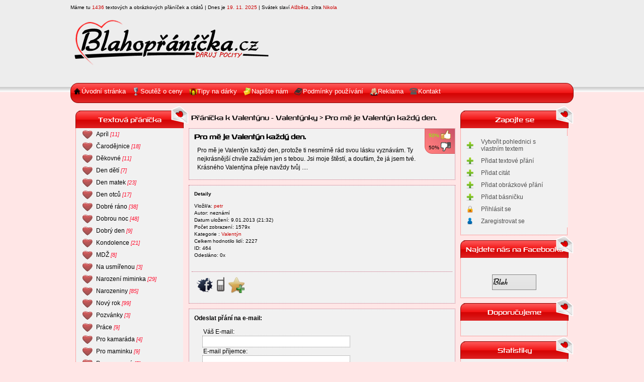

--- FILE ---
content_type: text/html; charset=UTF-8
request_url: http://www.blahopranicka.cz/464/prani/pro-me-je-valentyn-kazdy-den/
body_size: 6910
content:
<!DOCTYPE HTML PUBLIC "-//W3C//DTD HTML 4.01 Transitional//EN" "http://www.w3.org/TR/html4/loose.dtd">
<html lang="cs">

<head>
    <meta name="viewport" content="width=device-width,initial-scale=1">
    <meta http-equiv="Content-Style-Type" content="text/css">
    <meta http-equiv="Content-Language" content="cs">
    <meta http-equiv="Content-Type" content="text/html; charset=utf-8">
    <meta name="googlebot" content="snippet, archive">
    <meta name="robots" content="index, follow">
    <meta name="author" content="Tomáš Musil - musil-tomas@centrum.cz">
    <meta name="keywords" content="blahopřáníčka, přáníčka, textová přání, sms přání">
    <meta name="og:description" content="Detail přáníčka | Pro mě je Valentýn každý den. | v kategorii Přáníčka k Valentýnu - Valentýnky">
    <meta name="og:image" content="http://www.blahopranicka.cz/obrazky/reklama/ikonka1.gif">
    <meta name="og:title" content="Přáníčka k Valentýnu - Valentýnky | Pro mě je Valentýn každý den. | www.blahopranicka.cz | Textová přáníčka, blahopřáníčka a citáty">
    <meta name="description" content="Detail přáníčka | Pro mě je Valentýn každý den. | v kategorii Přáníčka k Valentýnu - Valentýnky">
    <title>Přáníčka k Valentýnu - Valentýnky | Pro mě je Valentýn každý den. | www.blahopranicka.cz | Textová přáníčka, blahopřáníčka a citáty</title>
    <!-- Bootstrap Core CSS -->
    <link href="/css/bootstrap.min.css" rel="stylesheet">
    <link href="/css/bootstrap-theme.min.css" rel="stylesheet">
    <link href="/bower_components/dropzone/dist/min/dropzone.min.css" type="text/css" rel="stylesheet" />
    <link href="/bower_components/spectrum/spectrum.css" type="text/css" rel="stylesheet" />
    <link rel="stylesheet" href="/css/styles.css?v=1.0">
    <link rel="stylesheet" type="text/css" href="/css/styl.css">
    <!-- Matomo -->
<script>
  var _paq = window._paq = window._paq || [];
  /* tracker methods like "setCustomDimension" should be called before "trackPageView" */
  _paq.push(['trackPageView']);
  _paq.push(['enableLinkTracking']);
  (function() {
    var u="//privateanalytics.cz/";
    _paq.push(['setTrackerUrl', u+'matomo.php']);
    _paq.push(['setSiteId', '2']);
    var d=document, g=d.createElement('script'), s=d.getElementsByTagName('script')[0];
    g.async=true; g.src=u+'matomo.js'; s.parentNode.insertBefore(g,s);
  })();
</script>
<!-- End Matomo Code -->
</head>

<body>
    <div class="centrovani">
        <div class="obsah">
            <script type="text/javascript">
  function zobrazSkryj(id) {
    el = document.getElementById(id).style;
    el.display = (el.display == 'block') ? 'none' : 'block';
  }
</script>
<h1>Přáníčka k Valentýnu - Valentýnky > Pro mě je Valentýn každý den.</h1><div class="detail_box"><div class="hodnoceni_box">    <p class='hodnocenitextb'>50% <a href='/464/hodnoceni/plus/'><img class="jsodkaz" src="http://www.blahopranicka.cz/obrazky/plus-palec_hover.png" onmouseover="this.src='http://www.blahopranicka.cz/obrazky/plus-palec.png'" onmouseout="this.src='http://www.blahopranicka.cz/obrazky/plus-palec_hover.png'" alt="Líbí se mi" title="Líbí se mi"></a></p>
    <p class='hodnocenitext'>50% <a href='/464/hodnoceni/minus/'><img class="jsodkaz" src="http://www.blahopranicka.cz/obrazky/minus-palec.png" onmouseover="this.src='http://www.blahopranicka.cz/obrazky/minus-palec_hover.png'" onmouseout="this.src='http://www.blahopranicka.cz/obrazky/minus-palec.png'" alt="Nelíbí se mi" title="Nelíbí se mi"></a></p>
</div><h2><strong>Pro mě je Valentýn každý den.</strong></h2><pre>Pro mě je Valentýn každý den, protože ti nesmírně rád svou lásku vyznávám. Ty nejkrásnější chvíle zažívám jen s tebou. Jsi moje štěstí, a doufám, že já jsem tvé.
Krásného Valentýna přeje navždy tvůj ....</pre></div><div class="detail_box"><p class="text_mini"><b>Detaily</b></p><p class="text_mini">Vložil/a: <a href="/profil/petr/"> petr</a><br>Autor: neznámí<br>Datum uložení: 9.01.2013 (21:32) <br>Počet zobrazení: 1579x <br>Kategorie : <a href="/pranicka-k-valentynu-valentynky/">Valentýn</a> <br>Celkem hodnotilo lidí: 2227 <br>ID: 464 <br>Odesláno: 0x</p><div class="funkce_box">      <p class="text_mini">
        <img class="jsodkaz" onclick="zobrazSkryj('javafbshare464')" src="/obrazky/fbindex_hover.png" onmouseover="this.src='/obrazky/fbindex.png'" onmouseout="this.src='/obrazky/fbindex_hover.png'" alt="Sdílet s přátely na Facebooku" title="Sdílet s přátely na Facebooku">
        <img class="jsodkaz" onclick="zobrazSkryj('javasendsms464')" src="/obrazky/smsindex.png" onmouseover="this.src='/obrazky/smsindex_hover.png'" onmouseout="this.src='/obrazky/smsindex.png'" alt="Poslat zdarma pomocí SMS" title="Poslat zdarma pomocí SMS">
        <img class="jsodkaz" onclick="zobrazSkryj('javaaddlist464')" src="/obrazky/addlist_hover.png" onmouseover="this.src='/obrazky/addlist.png'" onmouseout="this.src='/obrazky/addlist_hover.png'" alt="Přidat do oblíbených" title="Přidat do oblíbených">
      <div id="javafbshare464" class="java_skryvany">
        <p class="text_mini"><b>Sdílet na FaceBooku</b><br><a href="https://www.facebook.com/dialog/feed?app_id=452214134893558&amp;link=http://www.blahopranicka.cz/464/prani/pro-me-je-valentyn-kazdy-den/&amp;picture=http://www.blahopranicka.cz/vzhled/modern/obrazky/logo.png&amp;name=Blahopřáníčka.cz&amp;caption=Pro mě je Valentýn každý den.&amp;description=Pro mě je Valentýn každý den, protože ti nesmírně rád svou lásku vyznávám. Ty nejkrásnější chvíle zažívám jen s tebou. Jsi moje štěstí, a doufám, že já jsem tvé.
Krásného Valentýna přeje navždy tvůj ....&amp;redirect_uri=http://www.blahopranicka.cz/464/prani/pro-me-je-valentyn-kazdy-den/" target="_blank"><img src="/obrazky/sdilet-fb.gif" alt="Sdílet s přátely na Facebooku" title="Sdílet s přátely na Facebooku"></a>      </div>
      <div id="javasendsms464" class="java_skryvany">
        <p class="text_mini"><b>Poslat na Mobil</b><br>Pro odeslání ZDARMA pomocí SMS přejděte na stránky <a href="http://www.poslatsms.cz/?smstext=Pro mě je Valentýn každý den, protože ti nesmírně rád svou lásku vyznávám. Ty nejkrásnější chvíle zažívám jen s tebou. Jsi moje štěstí, a doufám, že já jsem tvé.
Krásného Valentýna přeje navždy tvůj ...." target="_blank">POSLATSMS.cz</a></p>
      </div>
      <div id="javaaddlist464" class="java_skryvany"><br />
<b>Warning</b>:  Undefined array key "login" in <b>/data/web/virtuals/62111/virtual/www/moduly/addlist/addlist-add.php</b> on line <b>2</b><br />
<p class="text_mini"><b>Přidat do seznamu oblíbených</b><br>Pro využití této funkce se musíte <a href="http://www.blahopranicka.cz/prihlasit/">Přihlásit</a> nebo <a href="http://www.blahopranicka.cz/registrace/">Zaregistrovat</a>.</p></div>
      </p>
</div></div>
<div class="email_box_prani">
  <h4>Odeslat přání na e-mail:</h4>
  <center>
    <form action="/464/prani/pro-me-je-valentyn-kazdy-den/" method="post">
      <table>
        <tr>
          <td>
            <p class='text'>Váš E-mail: </p>
          </td>
        </tr>
        <tr>
          <td>
            <input class="text" name="email" type="text" size="40" value="">
          </td>
        </tr>
        <tr>
          <td>
            <p class='text'>E-mail příjemce: </p>
          </td>
        </tr>
        <tr>
          <td>
            <input class="text" name="prijemce" type="text" size="40" value="">
          </td>
        </tr>
        <tr>
          <td>
            <p class='text'>Text Přáníčka: </p>
          </td>
        </tr>
        <tr>
          <td>
            <textarea class="text" name="text" rows="15" cols="65"></textarea>
          </td>
        </tr>
        <tr>
          <td>
            <p class="text">Opiš text v obrázku:* </p>
          </td>
        </tr>
        <tr>
          <td><img src="/registrace_kod.php?generuj" alt="Antispam CODE">
            <input type="text" name="antispam" value="" size="20" tabindex="11">
          </td>
        </tr>
        <tr style="display:none;">
          <td colspan="2"><input type="hidden" name="session_string" value="LMf14"></td>
        </tr>
        <tr>
          <td>
            <input class="tlacitko" type="submit" value="Odeslat přáníčko">
          </td>
        </tr>
      </table>
    </form>
  </center>
</div>

<div class="detail_box"><center>
<!-- Kontextová reklama Sklik -->
<script src="https://ssp.seznam.cz/static/js/ssp.js"></script>
<!--
následující element nebo elementy reprezentují každý jednu reklamní plochu (zónu);
vložte je prosím jednotlivě na místa ve stránce, kde chcete zobrazit reklamu odpovídajících
rozměrů (parametry width [maximální šířka] a height [maximální výška] jsou uvedeny v definici
reklamních zón níže); element s konkrétním ID smí být na stránce vždy jen jednou
-->
<div id="ssp-zone-372598"></div>
<script>
/* následující blok vložte do stránky kamkoli za připojení výdejového a měřicího */
/* skriptu a definici reklamních zón (elementy pro reklamu musí v okamžiku volání */
/* metody getAds() ve zdrojovém kódu stránky fyzicky existovat) */
/* metoda getAds() zajišťuje získání reklamy z reklamního systému a její vykreslení */
/* do stránky; parametry jednotlivých zón jsou definované v níže uvedeném poli, */
/* které je argumentem této metody */
sssp.getAds([
{
	"zoneId": 372598,			/* unikátní identifikátor reklamní zóny */
	"id": "ssp-zone-372598",	/* ID elementu, do kterého se vypisuje reklama */
	"width": 480,	/* maximální šířka reklamy v zóně */
	"height": 300	/* maximální výška reklamy v zóně */
}
]);
</script>
</center>
</div>        </div>
        <div class="hlavicka">
            <p class="text_hlavicka">Máme tu <font color="#CC0000">1436</font> textových a obrázkových přáníček a citátů | Dnes je <font color="#CC0000">19. 11. 2025</font> | Svátek slaví <font color="#CC0000">Alžběta</font>, zítra <font color="#CC0000">Nikola</font></p>        </div><!--konec hlavicka-->
        <div class="logo">
            <img src="/vzhled/modern-white/obrazky/logo-original.png" alt="Přáníčka ke všem příležitostem. | www.blahopranicka.cz" title="Přáníčka ke všem příležitostem. | www.blahopranicka.cz">        </div><!--konec logo-->
        <div class="uzivatelskalista">
                    </div><!--konec uzlista-->
        <div class="menu_sekce">
            <ul id="menu_sekce">
   <li class="pnghome"><a href='http://www.blahopranicka.cz/'>Úvodní stránka</a></li>
   <li class="pngpohar"><a href='/souteze/'>Soutěž o ceny</a></li>
   <li class="pngdarky"><a href='/tipy-na-darky/'>Tipy na dárky</a></li>
   <li class="pngnapistenam"><a href='/napiste-nam/'>Napište nám</a></li>
   <li class="pngpodminky"><a href='/podminky-pouzivani/'>Podmínky používání</a></li>
   <li class="pngpodpora"><a href='/reklama/'>Reklama</a></li>
   <li class="pngkontakt"><a href='/kontakt/'>Kontakt</a></li>
   </ul>
        </div><!--konec menu_sekce-->
        <div class="left_sloupec">
            <div class="box_h3">
  <h3>Textová přáníčka</h3>
  <div class="box_imgleft">
  </div>
</div>

<div class="box_menu">
    <ul class="menu">

    <li><a href='/aprilova-pranicka/' target='_self' title='Apríl'>Apríl <em>[11]</em></a></li><li><a href='/pranicka-na-den-carodejnic/' target='_self' title='Čarodějnice'>Čarodějnice <em>[18]</em></a></li><li><a href='/dekovna-pranicka/' target='_self' title='Děkovné'>Děkovné <em>[11]</em></a></li><li><a href='/pranicka-na-den-deti/' target='_self' title='Den dětí'>Den dětí <em>[7]</em></a></li><li><a href='/pranicka-na-den-matek-pro-maminku/' target='_self' title='Den matek'>Den matek <em>[23]</em></a></li><li><a href='/pranicka-na-den-otcu-pro-tatinka/' target='_self' title='Den otců'>Den otců <em>[17]</em></a></li><li><a href='/pranicka-na-dobre-rano/' target='_self' title='Dobré ráno'>Dobré ráno <em>[38]</em></a></li><li><a href='/pranicka-na-dobrou-noc/' target='_self' title='Dobrou noc'>Dobrou noc <em>[48]</em></a></li><li><a href='/pranicka-na-dobry-den-kazdodenni/' target='_self' title='Dobrý den'>Dobrý den <em>[9]</em></a></li><li><a href='/smutecni-kondolence-k-umrti/' target='_self' title='Kondolence'>Kondolence <em>[21]</em></a></li><li><a href='/pranicka-na-mezinarodni-den-zen/' target='_self' title='MDŽ'>MDŽ <em>[8]</em></a></li><li><a href='/pranicka-na-usmirenou-usmireni/' target='_self' title='Na usmířenou'>Na usmířenou <em>[3]</em></a></li><li><a href='/pranicka-na-oslavu-narozeni-miminka-novorozence/' target='_self' title='Narození miminka'>Narození miminka <em>[29]</em></a></li><li><a href='/pranicka-k-narozeninam/' target='_self' title='Narozeniny'>Narozeniny <em>[85]</em></a></li><li><a href='/pranicka-k-novemu-roku/' target='_self' title='Nový rok'>Nový rok <em>[99]</em></a></li><li><a href='/pozvanky-kam-koliv/' target='_self' title='Pozvánky'>Pozvánky <em>[3]</em></a></li><li><a href='/pranicka-k-praci-pracovni-uspechy/' target='_self' title='Práce'>Práce <em>[9]</em></a></li><li><a href='/pranicka-pro-kamarada/' target='_self' title='Pro kamaráda'>Pro kamaráda <em>[4]</em></a></li><li><a href='/pranicka-a-venovani-pro-maminku/' target='_self' title='Pro maminku'>Pro maminku <em>[9]</em></a></li><li><a href='/pranicka-pro-nemocne/' target='_self' title='Pro nemocné'>Pro nemocné <em>[5]</em></a></li><li><a href='/pranicka-na-1-maj/' target='_self' title='První Máj'>První Máj <em>[11]</em></a></li><li><a href='/pranicka-pro-novomanzele-svatba/' target='_self' title='Svatba'>Svatba <em>[37]</em></a></li><li><a href='/pranicka-k-svatku/' target='_self' title='Svátek'>Svátek <em>[109]</em></a></li><li><a href='/pranicka-pro-skolaky-studenty/' target='_self' title='Škola'>Škola <em>[53]</em></a></li><li><a href='/pranicka-k-valentynu-valentynky/' target='_self' title='Valentýn'>Valentýn <em>[87]</em></a></li><li><a href='/pranicka-k-vanocum/' target='_self' title='Vánoce'>Vánoce <em>[127]</em></a></li><li><a href='/velikonocni-pranicka/' target='_self' title='Velikonoce'>Velikonoce <em>[60]</em></a></li><li><a href='/vyrocni-pranicka/' target='_self' title='Výročí'>Výročí <em>[7]</em></a></li><li><a href='/pranicka-z-lasky-pro-zamilovane/' target='_self' title='Z lásky'>Z lásky <em>[94]</em></a></li>
  </ul>

</div>

<div class="box_h3">
  <h3>Citáty</h3>
  <div class="box_imgleft">
  </div>
</div>
<div class="box_menu">
  <ul class="menu">

    <li><a href='/citaty-v-anglictine/' target='_self' title='Anglické citáty'>Anglické citáty <em>[22]</em></a></li><li><a href='/citaty-o-bolesti/' target='_self' title='Citáty o bolesti'>Citáty o bolesti <em>[14]</em></a></li><li><a href='/citaty-o-lasce-pro-zamilovane/' target='_self' title='Citáty o lásce'>Citáty o lásce <em>[64]</em></a></li><li><a href='/citaty-o-pratelstvi/' target='_self' title='Citáty o přátelství'>Citáty o přátelství <em>[16]</em></a></li><li><a href='/citaty-o-zivote-zivotni-citaty/' target='_self' title='Citáty o životě'>Citáty o životě <em>[47]</em></a></li><li><a href='/vtipne-citaty/' target='_self' title='Vtipné citáty'>Vtipné citáty <em>[18]</em></a></li>
  </ul>
</div>


<div class="box_h3">
  <h3>Pohlednice a obrázky</h3>
  <div class="box_imgleft">
  </div>
</div>
<div class="box_menu">
  <ul class="menu-img">

    <li><a href='/elektronicke-pohlednice-a-obrazky-april/' target='_self' title='Apríl obrázky'>Apríl obrázky <em>[0]</em></a></li><li><a href='/pohlednice-obrazky-a-citaty-dekovne/' target='_self' title='Děkovné obrázky'>Děkovné obrázky <em>[5]</em></a></li><li><a href='/elektronicke-pohlednice-a-obrazky-na-dobre-rano/' target='_self' title='Dobré ráno obrázky'>Dobré ráno obrázky <em>[13]</em></a></li><li><a href='/elektronicka-obrazkova-prani-na-dobrou-noc/' target='_self' title='Dobrou noc obrázky'>Dobrou noc obrázky <em>[12]</em></a></li><li><a href='/elektronicke-pohlednice-a-obrazky-na-profil/' target='_self' title='Na profil obrázky'>Na profil obrázky <em>[7]</em></a></li><li><a href='/elektronicke-pohlednice-a-obrazky-na-rozloucenou/' target='_self' title='Na rozloučenou'>Na rozloučenou <em>[4]</em></a></li><li><a href='/elektronicka-obrazkova-prani-k-narozeninam/' target='_self' title='Narozeniny obrázky'>Narozeniny obrázky <em>[11]</em></a></li><li><a href='/elektronicke-pohlednice-a-obrazky-na-novy-rok/' target='_self' title='Nový rok obrázky'>Nový rok obrázky <em>[7]</em></a></li><li><a href='/elektronicke-pohlednice-a-obrazky-z-prirody/' target='_self' title='Příroda obrázky'>Příroda obrázky <em>[1]</em></a></li><li><a href='/elektronicka-obrazkova-prani-k-svatku/' target='_self' title='Svátek obrázky'>Svátek obrázky <em>[7]</em></a></li><li><a href='/elektronicke-pohlednice-a-obrazky-na-pro-svobodne-singel/' target='_self' title='Svoboda obrázky'>Svoboda obrázky <em>[2]</em></a></li><li><a href='/elektronicka-obrazkova-prani-k-valentynu/' target='_self' title='Valentýn obrázky'>Valentýn obrázky <em>[24]</em></a></li><li><a href='/elektronicka-obrazkova-prani-k-vanocum/' target='_self' title='Vánoce obrázky'>Vánoce obrázky <em>[29]</em></a></li><li><a href='/velikonocni-elektronicke-pohlednice-a-obrazky/' target='_self' title='Velikonoce obrázky'>Velikonoce obrázky <em>[4]</em></a></li><li><a href='/elektronicke-pohlednice-a-obrazky-vtipne/' target='_self' title='Vtipné obrázky'>Vtipné obrázky <em>[4]</em></a></li><li><a href='/pohlednice-obrazky-a-citaty-o-vzpominkach/' target='_self' title='Vzpomínky obrázky'>Vzpomínky obrázky <em>[1]</em></a></li><li><a href='/elektronicke-pohlednice-a-obrazky-na-z-lasky/' target='_self' title='Z lásky obrázky'>Z lásky obrázky <em>[25]</em></a></li>
  </ul>
</div>

<div class="box_h3">
  <h3>Básničky</h3>
  <div class="box_imgleft">
  </div>
</div>
<div class="box_menu">
  <ul class="menu">

    <li><a href='/basnicky-o-bolesti-a-zraneni/' target='_self' title='Básničky o bolesti'>Básničky o bolesti <em>[13]</em></a></li><li><a href='/basnicky-o-lasce-a-pro-zamilovane/' target='_self' title='Básničky o lásce'>Básničky o lásce <em>[28]</em></a></li><li><a href='/velikonocni-basnicky/' target='_self' title='Velikonoční'>Velikonoční <em>[9]</em></a></li><li><a href='/vtipne-basnicky/' target='_self' title='Vtipné'>Vtipné <em>[3]</em></a></li>
  </ul>
</div><div class="box_h3">
<h3>Sponzor</h3>
<div class="box_imgleft">
</div>
</div>
<div class="box_panel">
<p class="text">
<a href="http://www.automus.cz" target="_blank" title="Sponzor: Autoservis Tomáš Musil">Sponzor: Autoservis Tomáš Musil</a>
</p>
</div>




<div class="box_h3">
<h3>Návštěvnost</h3>
<div class="box_imgleft">
</div>
</div>
<div class="box_panel">
<a href="http://www.toplist.cz/" target="_top">
<img src="http://toplist.cz/count.asp?id=1456244&amp;logo=mc" border="0" alt="TOPlist" width="88" height="60"></a>
</div>


        </div>
        <div class="right_sloupec">
              <div class="box_h3">
    <h3>Zapojte se</h3>
    <div class="box_imgleft">
    </div>
  </div>
  <div class="box_panel">
    <ul id="menu2">
      <li class="pngplus"><a href="/vytvorit-pohlednici/" target="_self">Vytvořit pohlednici s vlastním textem</a></li>
      <li class="pngplus"><a href="/pridat-pranicko/" target="_self">Přidat textové přání</a></li>
      <li class="pngplus"><a href="/pridat-citat/" target="_self">Přidat citát</a></li>
      <li class="pngplus"><a href="/pridat-obrazkove-pranicko/" target="_self">Přidat obrázkové přání</a></li>
      <li class="pngplus"><a href="/pridat-basnicku/" target="_self">Přidat básničku</a></li>
      <li class="pnglogin"><a href="/prihlasit/" target="_self">Přihlásit se</a></li>
      <li class="pngprofil"><a href="/registrace/" target="_self">Zaregistrovat se</a></li>
    </ul>
  </div>

<div id="fb-root"></div>
<script>(function(d, s, id) {
  var js, fjs = d.getElementsByTagName(s)[0];
  if (d.getElementById(id)) return;
  js = d.createElement(s); js.id = id;
  js.src = "//connect.facebook.net/cs_CZ/sdk.js#xfbml=1&version=v2.5";
  fjs.parentNode.insertBefore(js, fjs);
}(document, 'script', 'facebook-jssdk'));</script>

<div class="box_h3">
<h3>Najdete nás na Facebooku</h3>
<div class="box_imgleft">
</div>
</div>
<div class="box_panel">
<div class="fb-page" data-href="https://www.facebook.com/Blahopranicka.cz" data-tabs="timeline" data-width="210" data-height="480" data-small-header="true" data-adapt-container-width="true" data-hide-cover="false" data-show-facepile="true"><div class="fb-xfbml-parse-ignore"><blockquote cite="https://www.facebook.com/Blahopranicka.cz"><a href="https://www.facebook.com/Blahopranicka.cz">Blahopřáníčka.cz</a></blockquote></div></div>
<br>
<br>
<a href="http://www.blahopranicka.cz"><img src="/obrazky/reklama/ikonka1.gif" alt="Blahopřáníčka.cz - Přáníčka pro každou příležitost." title="Blahopřáníčka.cz - Přáníčka pro každou příležitost."></a>
</div>

<div class="box_h3">
<h3>Doporučujeme</h3>
<div class="box_imgleft">
</div>
</div>
<div class="box_panel">
<center>
<!-- Kontextová reklama Sklik -->
<script src="https://ssp.seznam.cz/static/js/ssp.js"></script>
<!--
následující element nebo elementy reprezentují každý jednu reklamní plochu (zónu);
vložte je prosím jednotlivě na místa ve stránce, kde chcete zobrazit reklamu odpovídajících
rozměrů (parametry width [maximální šířka] a height [maximální výška] jsou uvedeny v definici
reklamních zón níže); element s konkrétním ID smí být na stránce vždy jen jednou
-->
<div id="ssp-zone-28267"></div>
<script>
/* následující blok vložte do stránky kamkoli za připojení výdejového a měřicího */
/* skriptu a definici reklamních zón (elementy pro reklamu musí v okamžiku volání */
/* metody getAds() ve zdrojovém kódu stránky fyzicky existovat) */
/* metoda getAds() zajišťuje získání reklamy z reklamního systému a její vykreslení */
/* do stránky; parametry jednotlivých zón jsou definované v níže uvedeném poli, */
/* které je argumentem této metody */
sssp.getAds([
{
	"zoneId": 28267,			/* unikátní identifikátor reklamní zóny */
	"id": "ssp-zone-28267",	/* ID elementu, do kterého se vypisuje reklama */
	"width": 160,	/* maximální šířka reklamy v zóně */
	"height": 600	/* maximální výška reklamy v zóně */
}
]);
</script>
</center>
</div>


<div class="box_h3">
  <h3>Statistiky</h3>
  <div class="box_imgleft">
  </div>
</div>
<div class="box_panel">
    <p class="text">
    <font color="#CC0000">1278</font> blahopřáníček a citátů.
    <br>
    <font color="#CC0000">158</font> obrázkových přání.
    <br>
    <font color="#CC0000">50</font> neschválených přáníček.
    <br>
    <font color="#CC0000">93</font> neschválených obrázků.
    <br>
    <font color="#CC0000">57</font> kategorií.
    <br>
    <font color="#CC0000">265</font> registrovaných členů.
    <br>
    <br>
    <b>Nově registrovaný:</b>
    <br>
    <a href="/profil/testovanivojta/">testovanivojta</a>
    <br>
    <br>
    <b>TOP přáníčko:</b>
    <br>
    2384x hodnoceno kladně
    <br>
    <a href="/605/prani/kdo-zije-v-srdcich-svych-milych/">Kdo žije v srdcích svých milých</a>
    <br>
    <br>
    <b>TOP obrázek - pohlednice:</b>
    <br>
    3529x hodnoceno kladně
    <br>
    <a href="/8/obrazkove-prani/srdecne-blahopranicko/">Srdečné blahopřáníčko</a>
    <br>
    <br>
    <b>Nejvíce odesílané přání:</b>
    <br>
    154x odesláno (e-mail, mobil)
    <br>
    <a href="/605/prani/kdo-zije-v-srdcich-svych-milych/">Kdo žije v srdcích svých milých</a>
    <br>
    <br>
    <b>Nejvíce odesílaný obrázek:</b>
    <br>
    99623x odesláno (e-mail, mobil)
    <br>
    <a href="/111/obrazkove-prani/i-love-you/">I Love You</a>
    <br>
    <br>
    <b>Nově přidané přání:</b>
    <br>
    <a href="/1278/prani/majove-svitani/">Májové svítání</a>
    <br>
    <br>
    <b>Nově přidaný obrázek:</b>
    <br>
    <a href="/158/obrazkove-prani/vesele-vanoce-pejsek-a-kocicka/">Veselé Vánoce pejsek a kočička</a>
    <br>
    <br>
    <b>TOP přispěvatel:</b>
    <br>
    <a href="/profil/Tommaister/">Tommaister</a>
    <br>
    Vložil 228 přáníček a obrázků
  </p>
</div><div class="box_h3">
<h3>Zajímavé odkazy</h3>
<div class="box_imgleft">
</div>
</div>
<div class="box_panel">
<p class="text">
<a href="http://www.automus.cz" target="_blank" title="Sponzor: Autoservis Tomáš Musil">Sponzor: Autoservis Tomáš Musil</a>
<br>
<a href="/partnerske-odkazy/" target="_top" title="Partnerské odkazy" >Partnerské odkazy</a>
</p>
</div>



         </div><!--konec pmenu-->
        <!--PANELY-->
        <div class="reklama">
            <br>
<!-- (Blahopřáníčka.cz banner vedle loga TOP) -->
<script src="https://ssp.seznam.cz/static/js/ssp.js"></script>
<!--
následující element nebo elementy reprezentují každý jednu reklamní plochu (zónu);
vložte je prosím jednotlivě na místa ve stránce, kde chcete zobrazit reklamu odpovídajících
rozměrů (parametry width [maximální šířka] a height [maximální výška] jsou uvedeny v definici
reklamních zón níže); element s konkrétním ID smí být na stránce vždy jen jednou
-->
<div id="ssp-zone-372595"></div>
<script>
/* následující blok vložte do stránky kamkoli za připojení výdejového a měřicího */
/* skriptu a definici reklamních zón (elementy pro reklamu musí v okamžiku volání */
/* metody getAds() ve zdrojovém kódu stránky fyzicky existovat) */
/* metoda getAds() zajišťuje získání reklamy z reklamního systému a její vykreslení */
/* do stránky; parametry jednotlivých zón jsou definované v níže uvedeném poli, */
/* které je argumentem této metody */
sssp.getAds([
{
	"zoneId": 372595,			/* unikátní identifikátor reklamní zóny */
	"id": "ssp-zone-372595",	/* ID elementu, do kterého se vypisuje reklama */
	"width": 320,	/* maximální šířka reklamy v zóně */
	"height": 100	/* maximální výška reklamy v zóně */
}
]);
</script>



        </div><!--konec reklama-->
    </div>
    <div class="patka">
        <div class="centrovani">
            <p class="text_mini">
<strong>Copyright © 2012 - 2025 Blahopřáníčka.cz</strong><br>
Optimalizováno pro rozlišení 1280 x 800 a vyšší.<br>
Pro plné zobrazení používejte prohlížeč Mozilla FireFox nebo Google Chrome.<br>
</p>
<p class="text_patka">
Co na portále Blahopřáníčka.cz naleznete: <strong>Přáníčka k narozeninám</strong>, práníčka <strong>k svátku</strong>, <strong>přáníčka k valentýnu</strong>, <strong>Novoroční přáníčka</strong>, přání ke všem příležitostem, <strong>blahopřáníčka</strong> pro každého, <strong>přáníčka pro zamilované</strong>, <strong>vánoční přání</strong>, svatební přání, pozvánky, výroční přání, <strong>sms přáníčka</strong>, sms pro zamilované, vtipná přání, <strong>vtipná přáníčka</strong>, <strong>obrázková přání</strong>, elektronická přáníčka.
</p>
<p class="text_mini">
<a href="http://www.automus.cz" target="_blank" title="Sponzor: Autoservis Tomáš Musil">Sponzor: Autoservis Tomáš Musil</a>
<br>
<a href="/partnerske-odkazy/" target="_top" title="Partnerské odkazy" >Partnerské odkazy</a>
</p>










            
            
        </div><!--konec centrovani patka obsah-->
    </div><!--konec patka-->
    </body>

</html>


--- FILE ---
content_type: text/css
request_url: http://www.blahopranicka.cz/css/styles.css?v=1.0
body_size: 364
content:
.dropzone {
    border: 2px dashed #0087F7;
    border-radius: 5px;
    background: white;
    min-height: auto;
}

.dropzone .dz-message {
    font-weight: 400;
}

body {
    padding: 40px;
}

#styleSelect ul {
    text-align: center;
    background: #000;
    padding: 10px;
}

#styleSelect li {
    background: #fff;
}

#styleSelect li {
    cursor: pointer;
    margin: 3px;
}

#styleSelect li img {
    padding: 15px 15px;
}

#styleSelect li:hover {
    box-shadow: 0 0 0 2px #D45E07;
}

#styleSelect .active {
    cursor: default;
    box-shadow: 0 0 0 2px #d00;
}

#canvas img.bg {
    margin-bottom: 20px;
}

a.download {
    margin-bottom: 20px;
}

.draggable {
    position: absolute;
}

.sp-replacer {
    margin-top: 2px;
}

.vytvorit-pohlednici {
    padding: 10px;
}

--- FILE ---
content_type: text/css
request_url: http://www.blahopranicka.cz/css/styl.css
body_size: 2465
content:
body {
  background: #ffe6e6 url(http://www.blahopranicka.cz/vzhled/modern-white/obrazky/ed_bg.png) repeat-x;
  font-size: 13px;
  font-family: Verdana, Geneva, Arial;
  text-align: center;
  padding: 0;
  margin: 0;
}
div.centrovani {
  position: relative;
  width: 1000px;
  background-color: transparent;
  padding: 4px;
  margin-left: auto;
  margin-right: auto;
  min-height: 100%;
}
div.obsah {
  position: relative;
  width: 550px;
  top: 220px;
  left: 221px;
  min-height: 3000px;
  background-color: transparent;
  text-align: left;
  padding-bottom: 250px;
}
div.left_sloupec {
  position: absolute;
  width: 235px;
  top: 210px;
  left: 0px;
  min-height: max-heigt;
  background-color: transparent;
  text-align: center;
}
div.right_sloupec {
  position: absolute;
  width: 235px;
  top: 210px;
  left: 765px;
  height: max-heigt;
  background-color: transparent;
  text-align: center;
}
div.right_sloupec img {
  border: none;
}
div.hlavicka {
  position: absolute;
  width: 990px;
  top: 8px;
  left: 0px;
  height: 18px;
  background-color: transparent;
  text-align: left;
}
div.uzivatelskalista {
  position: absolute;
  width: 300x;
  left: 820px;
  height: 18px;
  top: 8px;
  background-color: transparent;
}
div.menu_sekce {
  position: absolute;
  width: 1000px;
  top: 165px;
  left: 0px;
  height: 40px;
  background: transparent url("http://www.blahopranicka.cz/vzhled/modern-white/obrazky/menubg.png") left center no-repeat;
}
div.logo {
  position: absolute;
  width: 402px;
  top: 39px;
  left: 0px;
  height: 123px;
  background-color: transparent;
}
div.reklama {
  position: absolute;
  top: 30px;
  left: 500px;
  width: 507px;
  height: 80px;
  background-color: transparent;
}
@font-face {
  font-family: rexlia;
  src: url("rexlia.ttf");
}
div.patka {
  position: absolute;
  margin-top: 4px;
  height: 173px;
  width: 100%;
  margin-left: auto;
  margin-right: auto;
  background: #ffffff url(http://www.blahopranicka.cz/vzhled/modern-white/obrazky/bg_patka.png) repeat-x;
}
strong {
  font-weight: bold;
  color: #000000;
}
em {
  font-weight: normal;
  font-family: Verdana, Geneva, Arial;
  font-size: 11px;
  color: #ff1030;
}
ol,
ul {
  margin: 15px 25px 15px 50px;
  padding: 0;
}
li {
  margin: 15px 10px 15px 10px;
  padding: 0;
  line-height: 130%;
}
p {
  padding: 0;
  margin: 10px;
  line-height: 140%;
}
p.box {
  padding: 10px;
  border: 1px solid #eff0dd;
  background-color: #f8f9f1;
}
a:link {
  color: #cc0000;
  text-decoration: none;
}
a:visited {
  color: #cc0000;
  text-decoration: none;
}
a:hover {
  color: #cc0000;
  text-decoration: underline;
}
pre {
  white-space: pre-wrap;
  white-space: -moz-pre-wrap;
  white-space: -o-pre-wrap;
  background: #f1f1f1;
  font-family: Verdana, Geneva, Arial;
  font-size: 12px;
  color: #000000;
  font-weight: normal;
  margin: 0px;
  padding-left: 16px;
  padding-right: 10px;
  padding-top: 5px;
  padding-bottom: 5px;
}
h1 {
  font-family: "rexlia", Verdana, Geneva, sans-serif;
  font-size: 13px;
  color: #000000;
  margin: 0px;
  font-weight: normal;
  padding: 0 0 3px 15px;
  background-color: #ffe6e6;
}
h2 {
  font-family: "rexlia", Verdana, Geneva, sans-serif;
  font-size: 13px;
  color: #000000;
  font-weight: normal;
  margin: 0px;
  padding: 6px 0 6px 10px;
  text-align: left;
}
h3 {
  font-family: "rexlia", Verdana, Geneva, sans-serif;
  font-size: 13px;
  color: #ffffff;
  margin: 0px;
  font-weight: normal;
  padding-top: 8px;
}
h4 {
  font-size: 12px;
  margin: 0px;
  padding-bottom: 10px;
  color: #000000;
  font-weight: bold;
  background-color: #f1f1f1;
}
.textform {
  font-size: 12px;
  color: #000000;
  font-weight: normal;
  margin: 0px;
  padding-left: 2px;
  padding-right: 2px;
}
.text {
  font-size: 12px;
  color: #000000;
  font-weight: normal;
  margin: 0px;
  padding-left: 2px;
  padding-right: 2px;
}
.text span {
  font-weight: bold;
}
.textbarva {
  font-size: 12px;
  color: #cc0000;
  font-weight: normal;
  margin: 0px;
}
.nadpistable {
  font-size: 12px;
  color: #000000;
  font-weight: normal;
  margin: 0px;
}
.textodstavec {
  font-size: 12px;
  color: #000000;
  font-weight: normal;
  margin: 0px;
  padding-left: 12px;
  padding-right: 12px;
}
.text_mini {
  font-size: 10px;
  color: #000000;
  font-weight: normal;
}
.text_patka {
  font-size: 10px;
  color: #000000;
  font-weight: normal;
}
.text_popisek {
  font-size: 10px;
  color: #000000;
  font-weight: normal;
  margin: 0px;
}
.text_hlavicka {
  font-size: 10px;
  color: #000000;
  font-weight: normal;
  margin: 0px;
}
#menu_sekce {
  float: left;
  list-style: none;
  margin: 0px;
  padding-top: 1px;
  padding-left: 5px;
  width: 1000px;
}
#menu_sekce li {
  float: left;
  font: 100% "Lucida Sans Unicode", "Bitstream Vera Sans", "Trebuchet Unicode MS", "Lucida Grande", Verdana, Helvetica, sans-serif;
  margin: 0;
  padding: 0;
}
#menu_sekce a {
  font-size: 13px;
  color: #ffffff;
  display: block;
  float: left;
  margin: 0;
  padding: 8px 12px;
  padding-left: 17px;
  text-decoration: none;
  font-weight: normal;
}
#menu_sekce a:hover {
  color: #ffffff;
  padding-bottom: 8px;
  text-decoration: underline;
}
a#aktivni {
  color: #ffffff;
  border-bottom: 1px solid #cc0000;
}
.menu {
  background: #f1f1f1;
  list-style: none;
  margin: 0px;
  padding: 0px;
  width: 213px;
  text-align: left;
}
.menu li {
  font-weight: normal;
  font: 100% "Lucida Sans Unicode", "Bitstream Vera Sans", "Trebuchet Unicode MS", "Lucida Grande", Verdana, Helvetica, sans-serif;
  margin-left: 10px;
  margin-top: 0px;
  margin-bottom: 0px;
  padding: 0px;
}
.menu a {
  background: #f1f1f1 url("http://www.blahopranicka.cz/vzhled/modern-white/obrazky/srdce-default.png") left center no-repeat;
  font-size: 12px;
  font-weight: normal;
  color: #000000;
  display: block;
  margin: 0;
  padding: 8px 12px;
  padding-top: 5px;
  padding-bottom: 5px;
  padding-left: 30px;
  text-decoration: none;
}
.menu a:hover {
  background: #f1f1f1 url("http://www.blahopranicka.cz/vzhled/modern-white/obrazky/srdce-aktivni.png") left center no-repeat;
  font-size: 12px;
  color: #ff1030;
  padding-top: 5px;
  padding-bottom: 5px;
}
.menu-img {
  background: #f1f1f1;
  list-style: none;
  margin: 0px;
  padding: 0px;
  width: 213px;
  text-align: left;
}
.menu-img li {
  font-weight: normal;
  font: 100% "Lucida Sans Unicode", "Bitstream Vera Sans", "Trebuchet Unicode MS", "Lucida Grande", Verdana, Helvetica, sans-serif;
  margin-left: 10px;
  margin-top: 0px;
  margin-bottom: 0px;
  padding: 0px;
}
.menu-img a {
  background: #f1f1f1 url("http://www.blahopranicka.cz/vzhled/modern-white/obrazky/srdce-default.png") left center no-repeat;
  font-size: 12px;
  font-weight: normal;
  color: #000000;
  display: block;
  margin: 0;
  padding: 8px 12px;
  padding-top: 5px;
  padding-bottom: 5px;
  padding-left: 30px;
  text-decoration: none;
}
.menu-img a:hover {
  background: #f1f1f1 url("http://www.blahopranicka.cz/vzhled/modern-white/obrazky/srdce-aktivni.png") left center no-repeat;
  font-size: 12px;
  color: #ff1030;
  padding-top: 5px;
  padding-bottom: 5px;
}
#menu2 {
  background: #f1f1f1;
  list-style: none;
  margin: 0px;
  padding: 0px;
  width: 213px;
  text-align: left;
}
#menu2 li {
  font-weight: normal;
  font: 100% "Lucida Sans Unicode", "Bitstream Vera Sans", "Trebuchet Unicode MS", "Lucida Grande", Verdana, Helvetica, sans-serif;
  margin-left: 10px;
  margin-top: 0px;
  margin-bottom: 0px;
  padding: 0px;
}
#menu2 a {
  font-size: 12px;
  font-weight: normal;
  color: #4f4f4f;
  display: block;
  margin: 0;
  padding: 8px 12px;
  padding-top: 5px;
  padding-bottom: 5px;
  padding-left: 30px;
  text-decoration: none;
}
#menu2 a:hover {
  font-size: 12px;
  color: #ff1030;
  padding-top: 5px;
  padding-bottom: 5px;
}
.pngseznam a {
  background: transparent url(http://www.blahopranicka.cz/obrazky/pngseznam.png) left center no-repeat;
}
.pngplus a {
  background: transparent url(http://www.blahopranicka.cz/obrazky/plus.png) left center no-repeat;
}
.pngnastaveni a {
  background: transparent url(http://www.blahopranicka.cz/obrazky/nastaveni.png) left center no-repeat;
}
.pngprofil a {
  background: transparent url(http://www.blahopranicka.cz/obrazky/profil.png) left center no-repeat;
}
.pnguzivatelskasekce a {
  background: transparent url(http://www.blahopranicka.cz/obrazky/userssection.png) left center no-repeat;
}
.pngpohar a {
  background: transparent url(http://www.blahopranicka.cz/obrazky/pohar.png) left center no-repeat;
}
.pngseznamreg a {
  background: transparent url(http://www.blahopranicka.cz/obrazky/seznamreg.png) left center no-repeat;
}
.pngodhlasit a {
  background: transparent url(http://www.blahopranicka.cz/obrazky/odhlasit.png) left center no-repeat;
}
.pngadmin a {
  background: transparent url(http://www.blahopranicka.cz/obrazky/admin.png) left center no-repeat;
}
.pnghome a {
  background: transparent url(http://www.blahopranicka.cz/obrazky/home.png) left center no-repeat;
}
.pnglogin a {
  background: transparent url(http://www.blahopranicka.cz/obrazky/pnglogin.png) left center no-repeat;
}
.pngnapistenam a {
  background: transparent url(http://www.blahopranicka.cz/obrazky/napistenam.png) left center no-repeat;
}
.pngkontakt a {
  background: transparent url(http://www.blahopranicka.cz/obrazky/kontakt.png) left center no-repeat;
}
.pngpodpora a {
  background: transparent url(http://www.blahopranicka.cz/obrazky/pngpodpora.png) left center no-repeat;
}
.pngkniha a {
  background: transparent url(http://www.blahopranicka.cz/obrazky/pngkniha.png) left center no-repeat;
}
.pngdarky a {
  background: transparent url(http://www.blahopranicka.cz/obrazky/pngdarky.png) left center no-repeat;
}
.pngpodminky a {
  background: transparent url(http://www.blahopranicka.cz/obrazky/pngpodminky.png) left center no-repeat;
}
input.tlacitko {
  background-color: #cc0000;
  color: #ffffff;
  font-weight: bold;
  padding: 5px;
  border: none;
}
textarea {
  background-color: #ffffff;
  color: #000000;
  border: 1px dotted #808080;
}
select {
  background-color: #ffffff;
  color: #000000;
  border: 1px solid #808080;
}
input {
  background-color: #ffffff;
  color: #000000;
  border: 1px dotted #808080;
  min-height: 18px;
  padding: 0 4px 4px 4px;
  font-size: 12px;
  font-weight: normal;
}
.blahopranicka_box {
  position: relative;
  clear: left;
  margin-top: 10px;
  margin-left: 10px;
  margin-right: 10px;
  background: #f1f1f1;
  color: #ffffff;
  border: 1px solid #c5647b;
}
.uvod_box {
  position: relative;
  clear: left;
  margin-top: 10px;
  margin-left: 10px;
}
.text_mini {
  font-size: 10px;
  color: #000000;
  font-weight: normal;
}
.text_mini a:link {
  color: #cc0000;
  text-decoration: none;
}
.text_mini a:visited {
  color: #cc0000;
  text-decoration: none;
}
.text_mini a:hover {
  color: #ff1030;
  text-decoration: none;
}
.text_news {
  font-size: 12px;
  color: #000000;
  font-weight: normal;
  margin: 0px;
  padding-left: 16px;
  padding-right: 10px;
  padding-top: 5px;
  padding-bottom: 5px;
}
.hodnocenitext {
  font-size: 10px;
  color: #000000;
  font-weight: normal;
  margin: 0px;
  padding-top: 3px;
  padding-bottom: 3px;
}
.hodnocenitextb {
  font-size: 10px;
  color: #80ff00;
  font-weight: normal;
  margin: 0px;
  padding-top: 3px;
  padding-bottom: 3px;
}
.detail_box {
  clear: left;
  margin-top: 10px;
  margin-left: 10px;
  margin-right: 10px;
  background: #f1f1f1;
  color: #000000;
  border: 1px dotted #c5647b;
  padding-bottom: 10px;
}
.imgcentr_box {
  clear: left;
  margin-top: 25px;
  margin-left: 5px;
  margin-right: 5px;
  background: #f1f1f1;
  padding-bottom: 10px;
}
.hodnoceni_box {
  float: right;
  min-height: 50px;
  max-height: 50px;
  min-width: 60px;
  max-width: 60px;
  margin-top: 0px;
  margin-left: auto;
  margin-right: auto;
  margin-bottom: 3px;
  background: #c5647b;
  color: #ffffff;
  text-align: center;
  background: url("http://www.blahopranicka.cz/vzhled/modern-white/obrazky/hodnotbox.png") no-repeat;
}
.hodnoceni_box img {
  vertical-align: bottom;
  border: none;
}
.top_button {
  float: right;
  min-height: 20px;
  max-height: 20px;
  min-width: 50px;
  max-width: 50px;
  margin-top: 0px;
  margin-left: auto;
  margin-right: auto;
  margin-bottom: 3px;
  background: #c5647b;
  color: #ffffff;
  text-align: center;
  background: url("http://www.blahopranicka.cz/vzhled/modern-white/obrazky/top.png") no-repeat;
}
.top_button img {
  vertical-align: bottom;
  border: none;
}
.funkce_box {
  position: relative;
  clear: left;
  margin-top: 25px;
  margin-left: 5px;
  margin-right: 5px;
  background: #f1f1f1;
  color: #ffffff;
  border-top: 1px dotted #c5647b;
}
.funkce_box img {
  border: none;
}
.kodebox {
  position: relative;
  min-height: 100px;
  width: 300px;
  border: 1px dotted #b22349;
  background-color: #ffffff;
  padding: 10px;
}
.strankovani_box {
  position: relative;
  clear: left;
  margin-top: 10px;
  margin-left: 10px;
  margin-right: 10px;
  padding-top: 10px;
  padding-bottom: 10px;
  background: #f1f1f1;
  color: #ffffff;
  border: 1px dotted #c5647b;
  text-align: center;
}
.popisek_box {
  position: relative;
  clear: left;
  margin-top: 10px;
  margin-left: 10px;
  margin-right: 10px;
  padding-top: 10px;
  padding-bottom: 10px;
  padding-left: 10px;
  padding-right: 10px;
  background: #f1f1f1;
  color: #ffffff;
  border: 1px dotted #c5647b;
  text-align: left;
}
.obalovaci_box {
  position: relative;
  clear: left;
  margin-top: 10px;
  margin-left: 10px;
  margin-right: 10px;
  padding-top: 10px;
  padding-bottom: 10px;
  padding-left: 10px;
  padding-right: 10px;
  background: #f1f1f1;
  color: #000000;
  border: 1px dotted #c5647b;
  text-align: left;
}
.email_box_prani {
  clear: left;
  margin-top: 10px;
  margin-left: 10px;
  margin-right: 10px;
  padding-top: 10px;
  padding-bottom: 10px;
  padding-left: 10px;
  padding-right: 10px;
  background: #f1f1f1;
  color: #000000;
  border: 1px dotted #c5647b;
  padding-bottom: 10px;
}
table.profil {
  font-size: 12px;
  color: #000000;
  font-weight: normal;
  margin: 20px;
  padding: 1px;
  border-width: 1px;
  border-spacing: 1px;
  border-style: none;
  border-color: #808080;
  border-collapse: collapse;
  background-color: #f1f1f1;
  width: 450px;
}
table.profil th {
  font-size: 12px;
  color: #000000;
  font-weight: normal;
  margin: 0px;
  padding: 3px;
  border-width: 1px;
  border-color: #808080;
  background-color: #f1f1f1;
  width: 350px;
}
table.profil td {
  font-size: 12px;
  color: #000000;
  font-weight: normal;
  margin: 0px;
  padding: 3px;
  border-width: 1px;
  border-color: #808080;
  background-color: #f1f1f1;
  width: 50px;
}
.box_h3 {
  position: relative;
  width: 215px;
  height: 35px;
  background: url("http://www.blahopranicka.cz/vzhled/modern-white/obrazky/nadpis_bg.png") no-repeat;
  text-align: center;
  padding: 0px;
  margin-top: 10px;
  margin-left: 10px;
  margin-right: 10px;
}
.box_imgleft {
  position: relative;
  top: -35px;
  left: 190px;
  height: 35px;
  width: 35px;
  background: url("http://www.blahopranicka.cz/vzhled/modern-white/obrazky/obalka_nadpis.png") no-repeat;
}
.box_imgright {
  position: relative;
  top: -35px;
  left: 190px;
  height: 35px;
  width: 35px;
  background: url("http://www.blahopranicka.cz/vzhled/modern-white/obrazky/obalka_nadpis.png") no-repeat;
}
.box_panel {
  position: relative;
  width: 213px;
  background: #f1f1f1;
  text-align: center;
  padding-top: 15px;
  padding-bottom: 15px;
  margin-left: 10px;
  margin-right: 10px;
  border-left: 1px dotted #ff5454;
  border-right: 1px dotted #ff5454;
  border-bottom: 1px dotted #ff5454;
}
.box_menu {
  position: relative;
  width: 213px;
  background: #f1f1f1;
  text-align: center;
  padding-top: 0px;
  padding-bottom: 0px;
  margin-left: 10px;
  margin-right: 10px;
  border-left: 1px dotted #ff5454;
  border-right: 1px dotted #ff5454;
  border-bottom: 1px dotted #ff5454;
}
table.addlist {
  font-size: 12px;
  color: #000000;
  font-weight: normal;
  margin: 10px;
  padding: 1px;
  border-width: 1px;
  border-spacing: 1px;
  border-style: none;
  border-color: #808080;
  border-collapse: collapse;
  background-color: #f1f1f1;
  width: 450px;
}
table.addlist th {
  font-size: 12px;
  color: #000000;
  font-weight: normal;
  margin: 0px;
  padding: 2px;
  border-width: 1px;
  border-color: #808080;
  background-color: #f1f1f1;
  width: 440px;
}
table.addlist td {
  font-size: 12px;
  color: #000000;
  font-weight: normal;
  margin: 0px;
  padding: 2px;
  border-width: 1px;
  border-color: #808080;
  background-color: #f1f1f1;
  width: 20px;
}
.java_skryvany {
  display: none;
}
.jsodkaz {
  cursor: pointer;
  cursor: hand;
}
.reklama_box_menu {
  clear: left;
  width: 213px;
  margin-top: 0px;
  margin-left: 10px;
  margin-right: 10px;
  padding-top: 10px;
  padding-bottom: 10px;
  padding-left: 0px;
  padding-right: 0px;
  background: #f1f1f1;
  color: #000000;
  border-left: 1px dotted #c5647b;
  border-right: 1px dotted #c5647b;
  border-bottom: 1px dotted #c5647b;
}
.topreklama {
  position: relative;
  clear: left;
  padding-top: 3px;
  padding-bottom: 0px;
  padding-left: 0px;
  padding-right: 15px;
  background: #f1f1f1;
  border: none;
  text-align: right;
}
